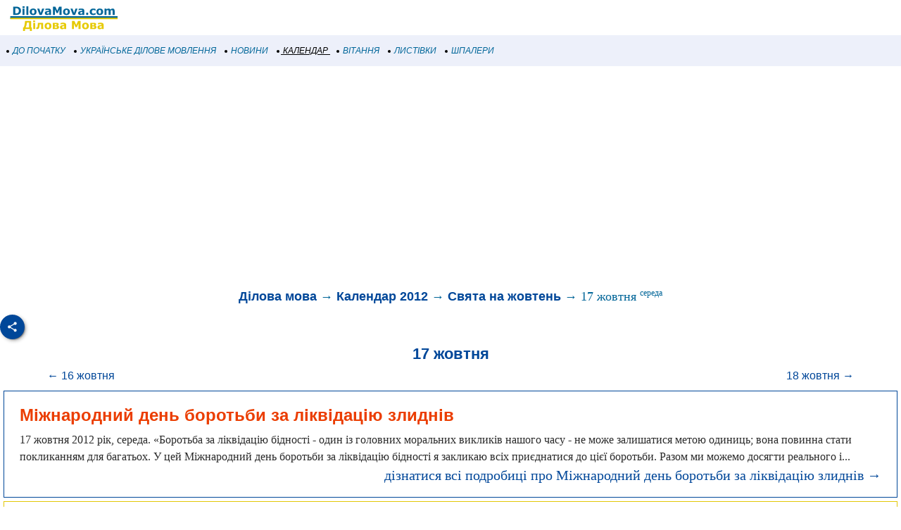

--- FILE ---
content_type: text/html; charset=utf-8
request_url: https://www.google.com/recaptcha/api2/aframe
body_size: 270
content:
<!DOCTYPE HTML><html><head><meta http-equiv="content-type" content="text/html; charset=UTF-8"></head><body><script nonce="7EtyjgdKakQHUI2nCULlWw">/** Anti-fraud and anti-abuse applications only. See google.com/recaptcha */ try{var clients={'sodar':'https://pagead2.googlesyndication.com/pagead/sodar?'};window.addEventListener("message",function(a){try{if(a.source===window.parent){var b=JSON.parse(a.data);var c=clients[b['id']];if(c){var d=document.createElement('img');d.src=c+b['params']+'&rc='+(localStorage.getItem("rc::a")?sessionStorage.getItem("rc::b"):"");window.document.body.appendChild(d);sessionStorage.setItem("rc::e",parseInt(sessionStorage.getItem("rc::e")||0)+1);localStorage.setItem("rc::h",'1769680489328');}}}catch(b){}});window.parent.postMessage("_grecaptcha_ready", "*");}catch(b){}</script></body></html>